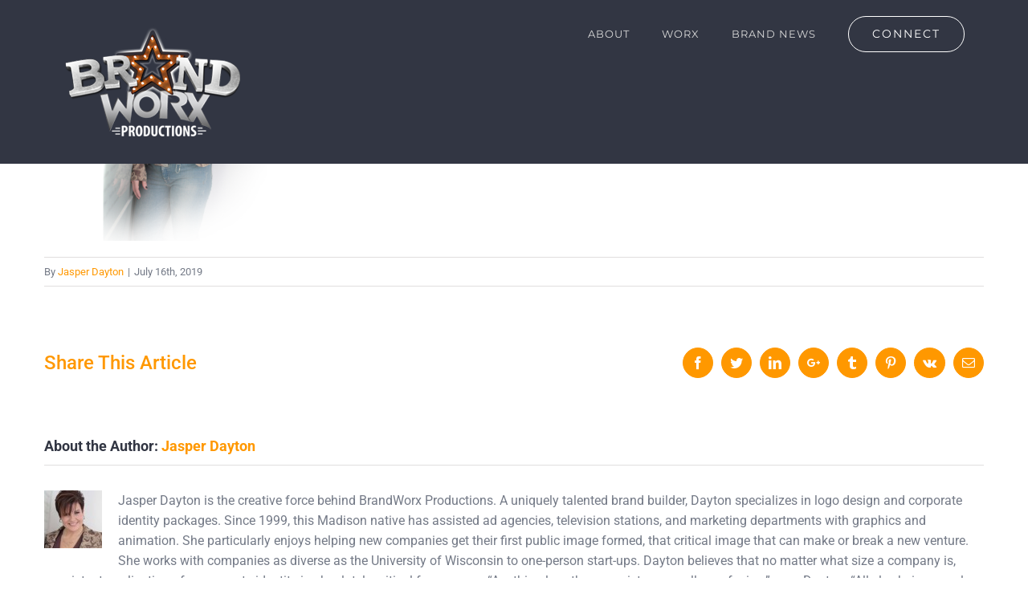

--- FILE ---
content_type: text/html; charset=UTF-8
request_url: https://turnquickdecisionsintorightdecisions.com/thank-you/attachment/thank-you-leaning/
body_size: 9094
content:
<!DOCTYPE html>
<html class="avada-html-layout-wide" lang="en" prefix="og: http://ogp.me/ns# fb: http://ogp.me/ns/fb#"
	itemscope 
	itemtype="http://schema.org/WebSite" 
	prefix="og: http://ogp.me/ns#"  prefix="og: http://ogp.me/ns# fb: http://ogp.me/ns/fb# website: http://ogp.me/ns/website#">
<head>
	<meta http-equiv="X-UA-Compatible" content="IE=edge" />
	<meta http-equiv="Content-Type" content="text/html; charset=utf-8"/>
	<meta name="viewport" content="width=device-width, initial-scale=1" />
	<title>Thank you leaning &#8211; BrandWorx Productions</title>
<link rel='dns-prefetch' href='//app.clickfunnels.com' />
<link rel='dns-prefetch' href='//maxcdn.bootstrapcdn.com' />
<link rel='dns-prefetch' href='//fonts.googleapis.com' />
<link rel='dns-prefetch' href='//s.w.org' />
<link rel="alternate" type="application/rss+xml" title="BrandWorx Productions &raquo; Feed" href="https://turnquickdecisionsintorightdecisions.com/feed/" />
<link rel="alternate" type="application/rss+xml" title="BrandWorx Productions &raquo; Comments Feed" href="https://turnquickdecisionsintorightdecisions.com/comments/feed/" />
		
		
		
		
				<link rel="alternate" type="application/rss+xml" title="BrandWorx Productions &raquo; Thank you leaning Comments Feed" href="https://turnquickdecisionsintorightdecisions.com/thank-you/attachment/thank-you-leaning/feed/" />

		<meta property="og:title" content="Thank you leaning"/>
		<meta property="og:type" content="article"/>
		<meta property="og:url" content="https://turnquickdecisionsintorightdecisions.com/thank-you/attachment/thank-you-leaning/"/>
		<meta property="og:site_name" content="BrandWorx Productions"/>
		<meta property="og:description" content=""/>

									<meta property="og:image" content="https://turnquickdecisionsintorightdecisions.com/wp-content/uploads/2019/02/Sticky-header-logo-white.png"/>
									<script type="text/javascript">
			window._wpemojiSettings = {"baseUrl":"https:\/\/s.w.org\/images\/core\/emoji\/12.0.0-1\/72x72\/","ext":".png","svgUrl":"https:\/\/s.w.org\/images\/core\/emoji\/12.0.0-1\/svg\/","svgExt":".svg","source":{"concatemoji":"https:\/\/turnquickdecisionsintorightdecisions.com\/wp-includes\/js\/wp-emoji-release.min.js?ver=5.2.15"}};
			!function(e,a,t){var n,r,o,i=a.createElement("canvas"),p=i.getContext&&i.getContext("2d");function s(e,t){var a=String.fromCharCode;p.clearRect(0,0,i.width,i.height),p.fillText(a.apply(this,e),0,0);e=i.toDataURL();return p.clearRect(0,0,i.width,i.height),p.fillText(a.apply(this,t),0,0),e===i.toDataURL()}function c(e){var t=a.createElement("script");t.src=e,t.defer=t.type="text/javascript",a.getElementsByTagName("head")[0].appendChild(t)}for(o=Array("flag","emoji"),t.supports={everything:!0,everythingExceptFlag:!0},r=0;r<o.length;r++)t.supports[o[r]]=function(e){if(!p||!p.fillText)return!1;switch(p.textBaseline="top",p.font="600 32px Arial",e){case"flag":return s([55356,56826,55356,56819],[55356,56826,8203,55356,56819])?!1:!s([55356,57332,56128,56423,56128,56418,56128,56421,56128,56430,56128,56423,56128,56447],[55356,57332,8203,56128,56423,8203,56128,56418,8203,56128,56421,8203,56128,56430,8203,56128,56423,8203,56128,56447]);case"emoji":return!s([55357,56424,55356,57342,8205,55358,56605,8205,55357,56424,55356,57340],[55357,56424,55356,57342,8203,55358,56605,8203,55357,56424,55356,57340])}return!1}(o[r]),t.supports.everything=t.supports.everything&&t.supports[o[r]],"flag"!==o[r]&&(t.supports.everythingExceptFlag=t.supports.everythingExceptFlag&&t.supports[o[r]]);t.supports.everythingExceptFlag=t.supports.everythingExceptFlag&&!t.supports.flag,t.DOMReady=!1,t.readyCallback=function(){t.DOMReady=!0},t.supports.everything||(n=function(){t.readyCallback()},a.addEventListener?(a.addEventListener("DOMContentLoaded",n,!1),e.addEventListener("load",n,!1)):(e.attachEvent("onload",n),a.attachEvent("onreadystatechange",function(){"complete"===a.readyState&&t.readyCallback()})),(n=t.source||{}).concatemoji?c(n.concatemoji):n.wpemoji&&n.twemoji&&(c(n.twemoji),c(n.wpemoji)))}(window,document,window._wpemojiSettings);
		</script>
		<style type="text/css">
img.wp-smiley,
img.emoji {
	display: inline !important;
	border: none !important;
	box-shadow: none !important;
	height: 1em !important;
	width: 1em !important;
	margin: 0 .07em !important;
	vertical-align: -0.1em !important;
	background: none !important;
	padding: 0 !important;
}
</style>
	<link rel='stylesheet' id='formidable-css'  href='https://turnquickdecisionsintorightdecisions.com/wp-content/plugins/formidable/css/formidableforms.css?ver=720022' type='text/css' media='all' />
<link rel='stylesheet' id='wp-block-library-css'  href='https://turnquickdecisionsintorightdecisions.com/wp-includes/css/dist/block-library/style.min.css?ver=5.2.15' type='text/css' media='all' />
<link rel='stylesheet' id='functionality-for-pmtemplate-theme-css'  href='https://turnquickdecisionsintorightdecisions.com/wp-content/plugins/additional-templates-add-on/public/css/pmtemplate-functionality-public.css?ver=1.0.0' type='text/css' media='all' />
<link rel='stylesheet' id='functionality-for-pmtargeting-theme-css'  href='https://turnquickdecisionsintorightdecisions.com/wp-content/plugins/advanced-targeting-add-on/public/css/pmtargeting-functionality-public.css?ver=1.0.0' type='text/css' media='all' />
<link rel='stylesheet' id='functionality-for-pmanalytics-theme-css'  href='https://turnquickdecisionsintorightdecisions.com/wp-content/plugins/analytics-add-on/public/css/pmanalytics-functionality-public.css?ver=1.0.0' type='text/css' media='all' />
<link rel='stylesheet' id='contact-form-7-css'  href='https://turnquickdecisionsintorightdecisions.com/wp-content/plugins/contact-form-7/includes/css/styles.css?ver=5.0.3' type='text/css' media='all' />
<link rel='stylesheet' id='sb_instagram_styles-css'  href='https://turnquickdecisionsintorightdecisions.com/wp-content/plugins/instagram-feed/css/sb-instagram.min.css?ver=1.9.1' type='text/css' media='all' />
<link rel='stylesheet' id='sb-font-awesome-css'  href='https://maxcdn.bootstrapcdn.com/font-awesome/4.7.0/css/font-awesome.min.css' type='text/css' media='all' />
<link rel='stylesheet' id='functionality-for-pm-theme-css'  href='https://turnquickdecisionsintorightdecisions.com/wp-content/plugins/popup-manager/public/css/pm-functionality-public.css?ver=1.0.0' type='text/css' media='all' />
<link rel='stylesheet' id='pm-animate-css'  href='https://turnquickdecisionsintorightdecisions.com/wp-content/plugins/popup-manager/public/css/animate.css?ver=1.0.0' type='text/css' media='all' />
<link rel='stylesheet' id='public-googleFonts-css'  href='//fonts.googleapis.com/css?family=Source+Sans+Pro%3A300%2C400%2C700%2C900&#038;subset=latin&#038;ver=5.2.15' type='text/css' media='all' />
<style id='woocommerce-inline-inline-css' type='text/css'>
.woocommerce form .form-row .required { visibility: visible; }
</style>
<link rel='stylesheet' id='avada-stylesheet-css'  href='https://turnquickdecisionsintorightdecisions.com/wp-content/themes/Avada/assets/css/style.min.css?ver=5.6.2' type='text/css' media='all' />
<link rel='stylesheet' id='child-style-css'  href='https://turnquickdecisionsintorightdecisions.com/wp-content/themes/Avada-Child-Theme/style.css?ver=5.2.15' type='text/css' media='all' />
<!--[if lte IE 9]>
<link rel='stylesheet' id='avada-IE-fontawesome-css'  href='https://turnquickdecisionsintorightdecisions.com/wp-content/themes/Avada/includes/lib/assets/fonts/fontawesome/font-awesome.min.css?ver=5.6.2' type='text/css' media='all' />
<![endif]-->
<!--[if IE]>
<link rel='stylesheet' id='avada-IE-css'  href='https://turnquickdecisionsintorightdecisions.com/wp-content/themes/Avada/assets/css/ie.min.css?ver=5.6.2' type='text/css' media='all' />
<![endif]-->
<link rel='stylesheet' id='fusion-dynamic-css-css'  href='https://turnquickdecisionsintorightdecisions.com/wp-content/uploads/fusion-styles/07f5ec4f1da91b9ec3249c29ce245fbe.min.css?ver=5.2.15' type='text/css' media='all' />
<script>if (document.location.protocol != "https:") {document.location = document.URL.replace(/^http:/i, "https:");}</script><script type='text/javascript' src='https://turnquickdecisionsintorightdecisions.com/wp-includes/js/jquery/jquery.js?ver=1.12.4-wp'></script>
<script type='text/javascript' src='https://turnquickdecisionsintorightdecisions.com/wp-includes/js/jquery/jquery-migrate.min.js?ver=1.4.1'></script>
<script type='text/javascript' src='https://turnquickdecisionsintorightdecisions.com/wp-content/plugins/additional-templates-add-on/public/js/pmtemplate-functionality-public.js?ver=1.0.0'></script>
<script type='text/javascript' src='https://turnquickdecisionsintorightdecisions.com/wp-content/plugins/advanced-targeting-add-on/public/js/pmtargeting-functionality-public.js?ver=1.0.0'></script>
<script type='text/javascript' src='https://turnquickdecisionsintorightdecisions.com/wp-content/plugins/advanced-targeting-add-on/public/js/jquery.cookie.js?ver=5.2.15'></script>
<script type='text/javascript'>
/* <![CDATA[ */
var pm_analytics = {"ajaxurl":"https:\/\/turnquickdecisionsintorightdecisions.com\/wp-admin\/admin-ajax.php"};
/* ]]> */
</script>
<script type='text/javascript' src='https://turnquickdecisionsintorightdecisions.com/wp-content/plugins/analytics-add-on/public/js/pmanalytics-functionality-public.js?ver=1.0.0'></script>
<script type='text/javascript' src='https://turnquickdecisionsintorightdecisions.com/wp-content/plugins/popup-manager/public/js/pm-functionality-public.js?ver=1.0.0'></script>
<link rel='https://api.w.org/' href='https://turnquickdecisionsintorightdecisions.com/wp-json/' />
<link rel="EditURI" type="application/rsd+xml" title="RSD" href="https://turnquickdecisionsintorightdecisions.com/xmlrpc.php?rsd" />
<link rel="wlwmanifest" type="application/wlwmanifest+xml" href="https://turnquickdecisionsintorightdecisions.com/wp-includes/wlwmanifest.xml" /> 
<meta name="generator" content="WordPress 5.2.15" />
<meta name="generator" content="WooCommerce 3.4.5" />
<link rel="alternate" type="application/json+oembed" href="https://turnquickdecisionsintorightdecisions.com/wp-json/oembed/1.0/embed?url=https%3A%2F%2Fturnquickdecisionsintorightdecisions.com%2Fthank-you%2Fattachment%2Fthank-you-leaning%2F" />
<link rel="alternate" type="text/xml+oembed" href="https://turnquickdecisionsintorightdecisions.com/wp-json/oembed/1.0/embed?url=https%3A%2F%2Fturnquickdecisionsintorightdecisions.com%2Fthank-you%2Fattachment%2Fthank-you-leaning%2F&#038;format=xml" />
<script type="text/javascript">document.documentElement.className += " js";</script>
	<noscript><style>.woocommerce-product-gallery{ opacity: 1 !important; }</style></noscript>
	

<!-- wpsso meta tags begin -->
<meta name="wpsso:mark:begin" content="wpsso meta tags begin"/>
<!-- generator:1 --><meta name="generator" content="WPSSO Core 4.11.1/U"/>
<!-- generator:2 --><meta name="generator" content="WPSSO UM 2.0.1/F"/>
<link rel="publisher" href="https://aboutme.google.com/b/118068833862640484329/"/>
<link rel="shortlink" href="https://turnquickdecisionsintorightdecisions.com/?p=2394"/>
<meta property="og:type" content="website"/>
<meta property="og:url" content="https://turnquickdecisionsintorightdecisions.com/thank-you/attachment/thank-you-leaning/"/>
<meta property="og:locale" content="en_US"/>
<meta property="og:site_name" content="BrandWorx Productions"/>
<meta property="og:title" content="Thank you leaning"/>
<meta property="og:updated_time" content="2019-07-16T23:39:32+00:00"/>
<!-- og:image:1 --><meta property="og:image" content="https://turnquickdecisionsintorightdecisions.com/wp-content/uploads/2019/07/Thank-you-leaning-600x315.png"/>
<!-- og:image:1 --><meta property="og:image:width" content="600"/>
<!-- og:image:1 --><meta property="og:image:height" content="315"/>
<meta name="twitter:domain" content="turnquickdecisionsintorightdecisions.com"/>
<meta name="twitter:site" content="@jasperdayton"/>
<meta name="twitter:title" content="Thank you leaning"/>
<meta name="twitter:card" content="summary_large_image"/>
<meta name="twitter:image" content="https://turnquickdecisionsintorightdecisions.com/wp-content/uploads/2019/07/Thank-you-leaning-600x315.png"/>
<link itemprop="url" href="https://turnquickdecisionsintorightdecisions.com/thank-you/attachment/thank-you-leaning/"/>
<meta itemprop="name" content="Thank you leaning"/>
<meta itemprop="datePublished" content="2019-07-16T23:39:32+00:00"/>
<meta itemprop="dateModified" content="2019-07-16T23:39:32+00:00"/>
<noscript itemprop="author" itemscope itemtype="https://schema.org/Person">
	<meta itemprop="name" content="Jasper Dayton"/>
	<meta itemprop="description" content="Jasper Dayton is the creative force behind BrandWorx Productions. A uniquely talented brand builder, Dayton specializes in logo design and corporate identity packages. Since 1999, this Madison native has assisted ad agencies, television stations, and marketing departments with graphics and animation. She particularly enjoys helping new companies get their first public image formed, that critical image that can make or break a new venture. She works with companies as diverse as the University of Wisconsin to one-person start-ups. Dayton believes that no matter what size a company is, consistent application of a corporate identity is absolutely critical for success. &ldquo;Anything less than consistency spells confusion,&rdquo; says Dayton. &ldquo;All else being equal, a company with a strong, well-applied graphic identity will beat less well-identified competitors every time.&rdquo; Her creative skills and inspiration are why BrandWorx Productions builds brands that work harder than you do."/>
</noscript>
<noscript itemprop="image" itemscope itemtype="https://schema.org/ImageObject">
	<link itemprop="url" href="https://turnquickdecisionsintorightdecisions.com/wp-content/uploads/2019/07/Thank-you-leaning-800x862.png"/>
	<meta itemprop="width" content="800"/>
	<meta itemprop="height" content="862"/>
</noscript>
<meta name="wpsso:mark:end" content="wpsso meta tags end"/>
<!-- wpsso meta tags end -->
<!-- added on 2026-01-21T12:49:58+00:00 in 0.001210 secs from https://turnquickdecisionsintorightdecisions.com -->

		
<!-- BEGIN ExactMetrics v5.3.5 Universal Analytics - https://exactmetrics.com/ -->
<script>
(function(i,s,o,g,r,a,m){i['GoogleAnalyticsObject']=r;i[r]=i[r]||function(){
	(i[r].q=i[r].q||[]).push(arguments)},i[r].l=1*new Date();a=s.createElement(o),
	m=s.getElementsByTagName(o)[0];a.async=1;a.src=g;m.parentNode.insertBefore(a,m)
})(window,document,'script','https://www.google-analytics.com/analytics.js','ga');
  ga('create', 'UA-109289107-1', 'auto');
  ga('send', 'pageview');
</script>
<!-- END ExactMetrics Universal Analytics -->

		
	<script type="text/javascript">
		var doc = document.documentElement;
		doc.setAttribute('data-useragent', navigator.userAgent);
	</script>

	</head>

<body data-rsssl=1 class="attachment attachment-template-default single single-attachment postid-2394 attachmentid-2394 attachment-png woocommerce-no-js fusion-image-hovers fusion-body ltr fusion-sticky-header no-tablet-sticky-header no-mobile-sticky-header no-mobile-slidingbar no-mobile-totop mobile-logo-pos-left layout-wide-mode fusion-top-header menu-text-align-center fusion-woo-product-design-classic mobile-menu-design-modern fusion-show-pagination-text fusion-header-layout-v1 avada-responsive avada-footer-fx-none fusion-search-form-classic fusion-avatar-square">
	<a class="skip-link screen-reader-text" href="#content">Skip to content</a>
				<div id="wrapper" class="">
		<div id="home" style="position:relative;top:-1px;"></div>
		
			<header class="fusion-header-wrapper">
				<div class="fusion-header-v1 fusion-logo-left fusion-sticky-menu- fusion-sticky-logo-1 fusion-mobile-logo-  fusion-mobile-menu-design-modern">
					<div class="fusion-header-sticky-height"></div>
<div class="fusion-header">
	<div class="fusion-row">
					<div class="fusion-logo" data-margin-top="31px" data-margin-bottom="31px" data-margin-left="0px" data-margin-right="0px">
			<a class="fusion-logo-link"  href="https://turnquickdecisionsintorightdecisions.com/" >

						<!-- standard logo -->
			<img src="https://turnquickdecisionsintorightdecisions.com/wp-content/uploads/2019/02/Sticky-header-logo-white.png" srcset="https://turnquickdecisionsintorightdecisions.com/wp-content/uploads/2019/02/Sticky-header-logo-white.png 1x" width="221" height="142" alt="BrandWorx Productions Logo" retina_logo_url="" class="fusion-standard-logo" />

			
							<!-- sticky header logo -->
				<img src="https://turnquickdecisionsintorightdecisions.com/wp-content/uploads/2016/07/large-star.png" srcset="https://turnquickdecisionsintorightdecisions.com/wp-content/uploads/2016/07/large-star.png 1x" width="375" height="358" alt="BrandWorx Productions Logo" retina_logo_url="" class="fusion-sticky-logo" />
					</a>
		</div>		<nav class="fusion-main-menu" aria-label="Main Menu"><ul role="menubar" id="menu-creative-main-menu" class="fusion-menu"><li  id="menu-item-20"  class="menu-item menu-item-type-post_type menu-item-object-page menu-item-20"  ><a  href="https://turnquickdecisionsintorightdecisions.com/about-2/" class="fusion-bar-highlight" role="menuitem"><span class="menu-text">ABOUT</span></a></li><li  id="menu-item-19"  class="menu-item menu-item-type-post_type menu-item-object-page menu-item-19"  ><a  href="https://turnquickdecisionsintorightdecisions.com/work/" class="fusion-bar-highlight" role="menuitem"><span class="menu-text">WORX</span></a></li><li  id="menu-item-2116"  class="menu-item menu-item-type-post_type menu-item-object-page menu-item-2116"  ><a  href="https://turnquickdecisionsintorightdecisions.com/blog/" class="fusion-bar-highlight" role="menuitem"><span class="menu-text">BRAND NEWS</span></a></li><li  id="menu-item-16"  class="menu-item menu-item-type-post_type menu-item-object-page menu-item-16 fusion-menu-item-button"  ><a  href="https://turnquickdecisionsintorightdecisions.com/contact-us/" class="fusion-bar-highlight" role="menuitem"><span class="menu-text fusion-button button-default button-large">CONNECT</span></a></li></ul></nav>	<div class="fusion-mobile-menu-icons">
							<a href="#" class="fusion-icon fusion-icon-bars" aria-label="Toggle mobile menu" aria-expanded="false"></a>
		
		
		
			</div>
	
<nav class="fusion-mobile-nav-holder fusion-mobile-menu-text-align-left"></nav>

					</div>
</div>
				</div>
				<div class="fusion-clearfix"></div>
			</header>
					
		
		<div id="sliders-container">
					</div>
				
		
							
		
						<main id="main" role="main" class="clearfix " style="">
			<div class="fusion-row" style="">

<section id="content" style="width: 100%;">
		
					<article id="post-2394" class="post post-2394 attachment type-attachment status-inherit hentry">
										<span class="entry-title" style="display: none;">Thank you leaning</span>
			
										
						<div class="post-content">
				
<!-- wpsso schema image for pinterest pin it button -->
<div class="wpsso-schema-image-for-pinterest" style="display:none;">
<img src="https://turnquickdecisionsintorightdecisions.com/wp-content/uploads/2019/07/Thank-you-leaning-800x862.png" width="0" height="0" style="width:0;height:0;" data-pin-description="" alt=""/>
</div><!-- .wpsso-schema-image-for-pinterest -->

<p class="attachment"><a data-rel="iLightbox[postimages]" data-title="Thank you leaning" data-caption="" href='https://turnquickdecisionsintorightdecisions.com/wp-content/uploads/2019/07/Thank-you-leaning.png'><img width="278" height="300" src="https://turnquickdecisionsintorightdecisions.com/wp-content/uploads/2019/07/Thank-you-leaning-278x300.png" class="attachment-medium size-medium" alt="" srcset="https://turnquickdecisionsintorightdecisions.com/wp-content/uploads/2019/07/Thank-you-leaning-200x215.png 200w, https://turnquickdecisionsintorightdecisions.com/wp-content/uploads/2019/07/Thank-you-leaning-278x300.png 278w, https://turnquickdecisionsintorightdecisions.com/wp-content/uploads/2019/07/Thank-you-leaning-400x431.png 400w, https://turnquickdecisionsintorightdecisions.com/wp-content/uploads/2019/07/Thank-you-leaning-600x646.png 600w, https://turnquickdecisionsintorightdecisions.com/wp-content/uploads/2019/07/Thank-you-leaning-610x657.png 610w, https://turnquickdecisionsintorightdecisions.com/wp-content/uploads/2019/07/Thank-you-leaning-768x827.png 768w, https://turnquickdecisionsintorightdecisions.com/wp-content/uploads/2019/07/Thank-you-leaning-800x862.png 800w, https://turnquickdecisionsintorightdecisions.com/wp-content/uploads/2019/07/Thank-you-leaning.png 931w" sizes="(max-width: 278px) 100vw, 278px" data-wp-pid="2394" nopin="nopin" /></a></p>
							</div>

												<div class="fusion-meta-info"><div class="fusion-meta-info-wrapper">By <span class="vcard"><span class="fn"><a href="https://turnquickdecisionsintorightdecisions.com/author/admin/" title="Posts by Jasper Dayton" rel="author">Jasper Dayton</a></span></span><span class="fusion-inline-sep">|</span><span class="updated rich-snippet-hidden">2019-07-16T23:39:32+00:00</span><span>July 16th, 2019</span><span class="fusion-inline-sep">|</span></div></div>													<div class="fusion-sharing-box fusion-single-sharing-box share-box">
		<h4>Share This Article</h4>
		<div class="fusion-social-networks boxed-icons"><div class="fusion-social-networks-wrapper"><a  class="fusion-social-network-icon fusion-tooltip fusion-facebook fusion-icon-facebook" style="color:#ffffff;background-color:#ff9800;border-color:#ff9800;border-radius:50%;" href="https://www.facebook.com/sharer.php?u=https%3A%2F%2Fturnquickdecisionsintorightdecisions.com%2Fthank-you%2Fattachment%2Fthank-you-leaning%2F&amp;t=Thank%20you%20leaning" target="_blank" data-placement="top" data-title="Facebook" data-toggle="tooltip" title="Facebook"><span class="screen-reader-text">Facebook</span></a><a  class="fusion-social-network-icon fusion-tooltip fusion-twitter fusion-icon-twitter" style="color:#ffffff;background-color:#ff9800;border-color:#ff9800;border-radius:50%;" href="https://twitter.com/share?text=Thank%20you%20leaning&amp;url=https%3A%2F%2Fturnquickdecisionsintorightdecisions.com%2Fthank-you%2Fattachment%2Fthank-you-leaning%2F" target="_blank" rel="noopener noreferrer" data-placement="top" data-title="Twitter" data-toggle="tooltip" title="Twitter"><span class="screen-reader-text">Twitter</span></a><a  class="fusion-social-network-icon fusion-tooltip fusion-linkedin fusion-icon-linkedin" style="color:#ffffff;background-color:#ff9800;border-color:#ff9800;border-radius:50%;" href="https://www.linkedin.com/shareArticle?mini=true&amp;url=https://turnquickdecisionsintorightdecisions.com/thank-you/attachment/thank-you-leaning/&amp;title=Thank%20you%20leaning&amp;summary=" target="_blank" rel="noopener noreferrer" data-placement="top" data-title="LinkedIn" data-toggle="tooltip" title="LinkedIn"><span class="screen-reader-text">LinkedIn</span></a><a  class="fusion-social-network-icon fusion-tooltip fusion-googleplus fusion-icon-googleplus" style="color:#ffffff;background-color:#ff9800;border-color:#ff9800;border-radius:50%;" href="https://plus.google.com/share?url=https://turnquickdecisionsintorightdecisions.com/thank-you/attachment/thank-you-leaning/" onclick="javascript:window.open(this.href,&#039;&#039;, &#039;menubar=no,toolbar=no,resizable=yes,scrollbars=yes,height=600,width=600&#039;);return false;" target="_blank" rel="noopener noreferrer" data-placement="top" data-title="Google+" data-toggle="tooltip" title="Google+"><span class="screen-reader-text">Google+</span></a><a  class="fusion-social-network-icon fusion-tooltip fusion-tumblr fusion-icon-tumblr" style="color:#ffffff;background-color:#ff9800;border-color:#ff9800;border-radius:50%;" href="http://www.tumblr.com/share/link?url=https%3A%2F%2Fturnquickdecisionsintorightdecisions.com%2Fthank-you%2Fattachment%2Fthank-you-leaning%2F&amp;name=Thank%20you%20leaning&amp;description=" target="_blank" rel="noopener noreferrer" data-placement="top" data-title="Tumblr" data-toggle="tooltip" title="Tumblr"><span class="screen-reader-text">Tumblr</span></a><a  class="fusion-social-network-icon fusion-tooltip fusion-pinterest fusion-icon-pinterest" style="color:#ffffff;background-color:#ff9800;border-color:#ff9800;border-radius:50%;" href="http://pinterest.com/pin/create/button/?url=https%3A%2F%2Fturnquickdecisionsintorightdecisions.com%2Fthank-you%2Fattachment%2Fthank-you-leaning%2F&amp;description=&amp;media=https%3A%2F%2Fturnquickdecisionsintorightdecisions.com%2Fwp-content%2Fuploads%2F2019%2F07%2FThank-you-leaning.png" target="_blank" rel="noopener noreferrer" data-placement="top" data-title="Pinterest" data-toggle="tooltip" title="Pinterest"><span class="screen-reader-text">Pinterest</span></a><a  class="fusion-social-network-icon fusion-tooltip fusion-vk fusion-icon-vk" style="color:#ffffff;background-color:#ff9800;border-color:#ff9800;border-radius:50%;" href="http://vkontakte.ru/share.php?url=https%3A%2F%2Fturnquickdecisionsintorightdecisions.com%2Fthank-you%2Fattachment%2Fthank-you-leaning%2F&amp;title=Thank%20you%20leaning&amp;description=" target="_blank" rel="noopener noreferrer" data-placement="top" data-title="Vk" data-toggle="tooltip" title="Vk"><span class="screen-reader-text">Vk</span></a><a  class="fusion-social-network-icon fusion-tooltip fusion-mail fusion-icon-mail fusion-last-social-icon" style="color:#ffffff;background-color:#ff9800;border-color:#ff9800;border-radius:50%;" href="mailto:?subject=Thank%20you%20leaning&amp;body=https://turnquickdecisionsintorightdecisions.com/thank-you/attachment/thank-you-leaning/" target="_self" rel="noopener noreferrer" data-placement="top" data-title="Email" data-toggle="tooltip" title="Email"><span class="screen-reader-text">Email</span></a><div class="fusion-clearfix"></div></div></div>	</div>
														<section class="about-author">
																					<div class="fusion-title fusion-title-size-two sep-underline sep-solid" style="margin-top:0px;margin-bottom:31px;border-bottom-color:#e0dede">
				<h2 class="title-heading-left">
					About the Author: 						<a href="https://turnquickdecisionsintorightdecisions.com/author/admin/" title="Posts by Jasper Dayton" rel="author">Jasper Dayton</a>																</h2>
			</div>
									<div class="about-author-container">
							<div class="avatar">
								<img alt='' src='https://secure.gravatar.com/avatar/eb779700f36c93a21e08e6167f8d2f36?s=72&#038;d=mm&#038;r=g' srcset='https://secure.gravatar.com/avatar/eb779700f36c93a21e08e6167f8d2f36?s=144&#038;d=mm&#038;r=g 2x' class='avatar avatar-72 photo' height='72' width='72' />							</div>
							<div class="description">
								Jasper Dayton is the creative force behind BrandWorx Productions. A uniquely talented brand builder, Dayton specializes in logo design and corporate identity packages. Since 1999, this Madison native has assisted ad agencies, television stations, and marketing departments with graphics and animation. She particularly enjoys helping new companies get their first public image formed, that critical image that can make or break a new venture.

She works with companies as diverse as the University of Wisconsin to one-person start-ups. Dayton believes that no matter what size a company is, consistent application of a corporate identity is absolutely critical for success. “Anything less than consistency spells confusion,” says Dayton. “All else being equal, a company with a strong, well-applied graphic identity will beat less well-identified competitors every time.” Her creative skills and inspiration are why BrandWorx Productions builds brands that work harder than you do.							</div>
						</div>
					</section>
								
																	</article>
		</section>
					
				</div>  <!-- fusion-row -->
			</main>  <!-- #main -->
			
			
			
										
				<div class="fusion-footer">
					
	
	<footer id="footer" class="fusion-footer-copyright-area">
		<div class="fusion-row">
			<div class="fusion-copyright-content">

				<div class="fusion-copyright-notice">
		<div>
		© Copyright <script>document.write(new Date().getFullYear());</script>   |   BrandWorx Productions |   All Rights Reserved   |   Powered by BrandWorx Productions	</div>
</div>
<div class="fusion-social-links-footer">
	<div class="fusion-social-networks boxed-icons"><div class="fusion-social-networks-wrapper"><a  class="fusion-social-network-icon fusion-tooltip fusion-facebook fusion-icon-facebook" style="color:#ff9800;background-color:#ffffff;border-color:#ffffff;border-radius:50%;" href="https://www.facebook.com/brandworxproductions/" target="_blank" rel="noopener noreferrer" data-placement="top" data-title="Facebook" data-toggle="tooltip" title="Facebook"><span class="screen-reader-text">Facebook</span></a><a  class="fusion-social-network-icon fusion-tooltip fusion-twitter fusion-icon-twitter" style="color:#ff9800;background-color:#ffffff;border-color:#ffffff;border-radius:50%;" href="https://twitter.com/jasperdayton" target="_blank" rel="noopener noreferrer" data-placement="top" data-title="Twitter" data-toggle="tooltip" title="Twitter"><span class="screen-reader-text">Twitter</span></a><a  class="fusion-social-network-icon fusion-tooltip fusion-youtube fusion-icon-youtube" style="color:#ff9800;background-color:#ffffff;border-color:#ffffff;border-radius:50%;" href="#" target="_blank" rel="noopener noreferrer" data-placement="top" data-title="YouTube" data-toggle="tooltip" title="YouTube"><span class="screen-reader-text">YouTube</span></a><a  class="fusion-social-network-icon fusion-tooltip fusion-rss fusion-icon-rss" style="color:#ff9800;background-color:#ffffff;border-color:#ffffff;border-radius:50%;" href="#" target="_blank" rel="noopener noreferrer" data-placement="top" data-title="Rss" data-toggle="tooltip" title="Rss"><span class="screen-reader-text">Rss</span></a></div></div></div>

			</div> <!-- fusion-fusion-copyright-content -->
		</div> <!-- fusion-row -->
	</footer> <!-- #footer -->
				</div> <!-- fusion-footer -->
			
								</div> <!-- wrapper -->

								<a class="fusion-one-page-text-link fusion-page-load-link"></a>

		<!-- Instagram Feed JS -->
<script type="text/javascript">
var sbiajaxurl = "https://turnquickdecisionsintorightdecisions.com/wp-admin/admin-ajax.php";
</script>
				<script type="text/javascript">
				jQuery( document ).ready( function() {
					var ajaxurl = 'https://turnquickdecisionsintorightdecisions.com/wp-admin/admin-ajax.php';
					if ( 0 < jQuery( '.fusion-login-nonce' ).length ) {
						jQuery.get( ajaxurl, { 'action': 'fusion_login_nonce' }, function( response ) {
							jQuery( '.fusion-login-nonce' ).html( response );
						});
					}
				});
				</script>
					<script type="text/javascript">
		var c = document.body.className;
		c = c.replace(/woocommerce-no-js/, 'woocommerce-js');
		document.body.className = c;
	</script>
	<script type='text/javascript' src='https://app.clickfunnels.com/assets/cfpop.js?ver=1.0.0'></script>
<script type='text/javascript'>
/* <![CDATA[ */
var wpcf7 = {"apiSettings":{"root":"https:\/\/turnquickdecisionsintorightdecisions.com\/wp-json\/contact-form-7\/v1","namespace":"contact-form-7\/v1"},"recaptcha":{"messages":{"empty":"Please verify that you are not a robot."}}};
/* ]]> */
</script>
<script type='text/javascript' src='https://turnquickdecisionsintorightdecisions.com/wp-content/plugins/contact-form-7/includes/js/scripts.js?ver=5.0.3'></script>
<script type='text/javascript'>
/* <![CDATA[ */
var sb_instagram_js_options = {"sb_instagram_at":"","font_method":"svg"};
/* ]]> */
</script>
<script type='text/javascript' src='https://turnquickdecisionsintorightdecisions.com/wp-content/plugins/instagram-feed/js/sb-instagram.min.js?ver=1.9.1'></script>
<script type='text/javascript' src='https://turnquickdecisionsintorightdecisions.com/wp-content/plugins/popup-manager/public/js/jquery.cookie.js?ver=1.0.0'></script>
<script type='text/javascript'>
/* <![CDATA[ */
var wc_add_to_cart_params = {"ajax_url":"\/wp-admin\/admin-ajax.php","wc_ajax_url":"\/?wc-ajax=%%endpoint%%","i18n_view_cart":"View cart","cart_url":"https:\/\/turnquickdecisionsintorightdecisions.com\/cart\/","is_cart":"","cart_redirect_after_add":"no"};
/* ]]> */
</script>
<script type='text/javascript' src='https://turnquickdecisionsintorightdecisions.com/wp-content/plugins/woocommerce/assets/js/frontend/add-to-cart.min.js?ver=3.4.5'></script>
<script type='text/javascript' src='https://turnquickdecisionsintorightdecisions.com/wp-content/plugins/woocommerce/assets/js/jquery-blockui/jquery.blockUI.min.js?ver=2.70'></script>
<script type='text/javascript' src='https://turnquickdecisionsintorightdecisions.com/wp-content/plugins/woocommerce/assets/js/js-cookie/js.cookie.min.js?ver=2.1.4'></script>
<script type='text/javascript'>
/* <![CDATA[ */
var woocommerce_params = {"ajax_url":"\/wp-admin\/admin-ajax.php","wc_ajax_url":"\/?wc-ajax=%%endpoint%%"};
/* ]]> */
</script>
<script type='text/javascript' src='https://turnquickdecisionsintorightdecisions.com/wp-content/plugins/woocommerce/assets/js/frontend/woocommerce.min.js?ver=3.4.5'></script>
<script type='text/javascript'>
/* <![CDATA[ */
var wc_cart_fragments_params = {"ajax_url":"\/wp-admin\/admin-ajax.php","wc_ajax_url":"\/?wc-ajax=%%endpoint%%","cart_hash_key":"wc_cart_hash_99e026d70d161a3a7303997061bbcd47","fragment_name":"wc_fragments_99e026d70d161a3a7303997061bbcd47"};
/* ]]> */
</script>
<script type='text/javascript' src='https://turnquickdecisionsintorightdecisions.com/wp-content/plugins/woocommerce/assets/js/frontend/cart-fragments.min.js?ver=3.4.5'></script>
<!--[if IE 9]>
<script type='text/javascript' src='https://turnquickdecisionsintorightdecisions.com/wp-content/themes/Avada/includes/lib/assets/min/js/general/fusion-ie9.js?ver=1'></script>
<![endif]-->
<script type='text/javascript' src='https://turnquickdecisionsintorightdecisions.com/wp-includes/js/comment-reply.min.js?ver=5.2.15'></script>
<script type='text/javascript' src='https://turnquickdecisionsintorightdecisions.com/wp-content/themes/Avada/includes/lib/assets/min/js/library/isotope.js?ver=3.0.4'></script>
<script type='text/javascript' src='https://turnquickdecisionsintorightdecisions.com/wp-content/themes/Avada/includes/lib/assets/min/js/library/jquery.infinitescroll.js?ver=2.1'></script>
<script type='text/javascript' src='https://turnquickdecisionsintorightdecisions.com/wp-content/plugins/fusion-core/js/min/avada-faqs.js?ver=1'></script>
<script type='text/javascript' src='https://turnquickdecisionsintorightdecisions.com/wp-content/themes/Avada/includes/lib/assets/min/js/library/modernizr.js?ver=3.3.1'></script>
<script type='text/javascript' src='https://turnquickdecisionsintorightdecisions.com/wp-content/themes/Avada/includes/lib/assets/min/js/library/jquery.fitvids.js?ver=1.1'></script>
<script type='text/javascript'>
/* <![CDATA[ */
var fusionVideoGeneralVars = {"status_vimeo":"1","status_yt":"1"};
/* ]]> */
</script>
<script type='text/javascript' src='https://turnquickdecisionsintorightdecisions.com/wp-content/themes/Avada/includes/lib/assets/min/js/library/fusion-video-general.js?ver=1'></script>
<script type='text/javascript'>
/* <![CDATA[ */
var fusionLightboxVideoVars = {"lightbox_video_width":"1280","lightbox_video_height":"720"};
/* ]]> */
</script>
<script type='text/javascript' src='https://turnquickdecisionsintorightdecisions.com/wp-content/themes/Avada/includes/lib/assets/min/js/library/jquery.ilightbox.js?ver=2.2.3'></script>
<script type='text/javascript' src='https://turnquickdecisionsintorightdecisions.com/wp-content/themes/Avada/includes/lib/assets/min/js/library/jquery.mousewheel.js?ver=3.0.6'></script>
<script type='text/javascript'>
/* <![CDATA[ */
var fusionLightboxVars = {"status_lightbox":"1","lightbox_gallery":"1","lightbox_skin":"metro-black","lightbox_title":"","lightbox_arrows":"1","lightbox_slideshow_speed":"5000","lightbox_autoplay":"1","lightbox_opacity":"0.90","lightbox_desc":"","lightbox_social":"1","lightbox_deeplinking":"1","lightbox_path":"vertical","lightbox_post_images":"1","lightbox_animation_speed":"Normal"};
/* ]]> */
</script>
<script type='text/javascript' src='https://turnquickdecisionsintorightdecisions.com/wp-content/themes/Avada/includes/lib/assets/min/js/general/fusion-lightbox.js?ver=1'></script>
<script type='text/javascript' src='https://turnquickdecisionsintorightdecisions.com/wp-content/themes/Avada/includes/lib/assets/min/js/library/imagesLoaded.js?ver=3.1.8'></script>
<script type='text/javascript' src='https://turnquickdecisionsintorightdecisions.com/wp-content/themes/Avada/includes/lib/assets/min/js/library/packery.js?ver=2.0.0'></script>
<script type='text/javascript'>
/* <![CDATA[ */
var avadaPortfolioVars = {"lightbox_behavior":"all","infinite_finished_msg":"<em>All items displayed.<\/em>","infinite_blog_text":"<em>Loading the next set of posts...<\/em>","content_break_point":"800"};
/* ]]> */
</script>
<script type='text/javascript' src='https://turnquickdecisionsintorightdecisions.com/wp-content/plugins/fusion-core/js/min/avada-portfolio.js?ver=1'></script>
<script type='text/javascript'>
/* <![CDATA[ */
var fusionRecentPostsVars = {"infinite_loading_text":"<em>Loading the next set of posts...<\/em>","infinite_finished_msg":"<em>All items displayed.<\/em>","slideshow_autoplay":"1","slideshow_speed":"7000","pagination_video_slide":"","status_yt":"1"};
/* ]]> */
</script>
<script type='text/javascript' src='https://turnquickdecisionsintorightdecisions.com/wp-content/plugins/fusion-builder/assets/js/min/general/fusion-recent-posts.js?ver=1'></script>
<script type='text/javascript' src='https://turnquickdecisionsintorightdecisions.com/wp-content/themes/Avada/includes/lib/assets/min/js/library/cssua.js?ver=2.1.28'></script>
<script type='text/javascript' src='https://turnquickdecisionsintorightdecisions.com/wp-content/themes/Avada/includes/lib/assets/min/js/library/jquery.waypoints.js?ver=2.0.3'></script>
<script type='text/javascript' src='https://turnquickdecisionsintorightdecisions.com/wp-content/themes/Avada/includes/lib/assets/min/js/general/fusion-waypoints.js?ver=1'></script>
<script type='text/javascript'>
/* <![CDATA[ */
var fusionAnimationsVars = {"disable_mobile_animate_css":"0"};
/* ]]> */
</script>
<script type='text/javascript' src='https://turnquickdecisionsintorightdecisions.com/wp-content/plugins/fusion-builder/assets/js/min/general/fusion-animations.js?ver=1'></script>
<script type='text/javascript' src='https://turnquickdecisionsintorightdecisions.com/wp-content/plugins/fusion-builder/assets/js/min/general/fusion-flip-boxes.js?ver=1'></script>
<script type='text/javascript'>
/* <![CDATA[ */
var fusionEqualHeightVars = {"content_break_point":"800"};
/* ]]> */
</script>
<script type='text/javascript' src='https://turnquickdecisionsintorightdecisions.com/wp-content/themes/Avada/includes/lib/assets/min/js/general/fusion-equal-heights.js?ver=1'></script>
<script type='text/javascript' src='https://turnquickdecisionsintorightdecisions.com/wp-content/plugins/fusion-builder/assets/js/min/general/fusion-content-boxes.js?ver=1'></script>
<script type='text/javascript' src='https://turnquickdecisionsintorightdecisions.com/wp-content/plugins/fusion-builder/assets/js/min/general/fusion-syntax-highlighter.js?ver=1'></script>
<script type='text/javascript' src='https://turnquickdecisionsintorightdecisions.com/wp-content/plugins/fusion-builder/assets/js/min/general/fusion-title.js?ver=1'></script>
<script type='text/javascript' src='https://turnquickdecisionsintorightdecisions.com/wp-content/themes/Avada/includes/lib/assets/min/js/library/bootstrap.transition.js?ver=3.3.6'></script>
<script type='text/javascript' src='https://turnquickdecisionsintorightdecisions.com/wp-content/themes/Avada/includes/lib/assets/min/js/library/bootstrap.tab.js?ver=3.1.1'></script>
<script type='text/javascript'>
/* <![CDATA[ */
var fusionTabVars = {"content_break_point":"800"};
/* ]]> */
</script>
<script type='text/javascript' src='https://turnquickdecisionsintorightdecisions.com/wp-content/plugins/fusion-builder/assets/js/min/general/fusion-tabs.js?ver=1'></script>
<script type='text/javascript' src='https://turnquickdecisionsintorightdecisions.com/wp-content/plugins/fusion-builder/assets/js/min/library/jquery.countTo.js?ver=1'></script>
<script type='text/javascript' src='https://turnquickdecisionsintorightdecisions.com/wp-content/themes/Avada/includes/lib/assets/min/js/library/jquery.appear.js?ver=1'></script>
<script type='text/javascript'>
/* <![CDATA[ */
var fusionCountersBox = {"counter_box_speed":"1000"};
/* ]]> */
</script>
<script type='text/javascript' src='https://turnquickdecisionsintorightdecisions.com/wp-content/plugins/fusion-builder/assets/js/min/general/fusion-counters-box.js?ver=1'></script>
<script type='text/javascript' src='https://turnquickdecisionsintorightdecisions.com/wp-content/themes/Avada/includes/lib/assets/min/js/library/bootstrap.modal.js?ver=3.1.1'></script>
<script type='text/javascript' src='https://turnquickdecisionsintorightdecisions.com/wp-content/plugins/fusion-builder/assets/js/min/general/fusion-modal.js?ver=1'></script>
<script type='text/javascript' src='https://turnquickdecisionsintorightdecisions.com/wp-content/themes/Avada/includes/lib/assets/min/js/library/jquery.fade.js?ver=1'></script>
<script type='text/javascript' src='https://turnquickdecisionsintorightdecisions.com/wp-content/themes/Avada/includes/lib/assets/min/js/library/jquery.requestAnimationFrame.js?ver=1'></script>
<script type='text/javascript' src='https://turnquickdecisionsintorightdecisions.com/wp-content/themes/Avada/includes/lib/assets/min/js/library/fusion-parallax.js?ver=1'></script>
<script type='text/javascript'>
/* <![CDATA[ */
var fusionVideoBgVars = {"status_vimeo":"1","status_yt":"1"};
/* ]]> */
</script>
<script type='text/javascript' src='https://turnquickdecisionsintorightdecisions.com/wp-content/themes/Avada/includes/lib/assets/min/js/library/fusion-video-bg.js?ver=1'></script>
<script type='text/javascript'>
/* <![CDATA[ */
var fusionContainerVars = {"content_break_point":"800","container_hundred_percent_height_mobile":"0","is_sticky_header_transparent":"1"};
/* ]]> */
</script>
<script type='text/javascript' src='https://turnquickdecisionsintorightdecisions.com/wp-content/plugins/fusion-builder/assets/js/min/general/fusion-container.js?ver=1'></script>
<script type='text/javascript' src='https://turnquickdecisionsintorightdecisions.com/wp-content/plugins/fusion-builder/assets/js/min/library/jquery.countdown.js?ver=1.0'></script>
<script type='text/javascript' src='https://turnquickdecisionsintorightdecisions.com/wp-content/plugins/fusion-builder/assets/js/min/general/fusion-countdown.js?ver=1'></script>
<script type='text/javascript' src='https://turnquickdecisionsintorightdecisions.com/wp-content/themes/Avada/includes/lib/assets/min/js/library/jquery.easyPieChart.js?ver=2.1.7'></script>
<script type='text/javascript' src='https://turnquickdecisionsintorightdecisions.com/wp-content/plugins/fusion-builder/assets/js/min/general/fusion-counters-circle.js?ver=1'></script>
<script type='text/javascript' src='https://turnquickdecisionsintorightdecisions.com/wp-content/plugins/fusion-builder/assets/js/min/library/jquery.event.move.js?ver=2.0'></script>
<script type='text/javascript' src='https://turnquickdecisionsintorightdecisions.com/wp-content/plugins/fusion-builder/assets/js/min/general/fusion-image-before-after.js?ver=1.0'></script>
<script type='text/javascript' src='https://turnquickdecisionsintorightdecisions.com/wp-content/plugins/fusion-builder/assets/js/min/general/fusion-events.js?ver=1'></script>
<script type='text/javascript' src='https://turnquickdecisionsintorightdecisions.com/wp-content/themes/Avada/includes/lib/assets/min/js/library/bootstrap.collapse.js?ver=3.1.1'></script>
<script type='text/javascript' src='https://turnquickdecisionsintorightdecisions.com/wp-content/plugins/fusion-builder/assets/js/min/general/fusion-toggles.js?ver=1'></script>
<script type='text/javascript'>
/* <![CDATA[ */
var fusionBgImageVars = {"content_break_point":"800"};
/* ]]> */
</script>
<script type='text/javascript' src='https://turnquickdecisionsintorightdecisions.com/wp-content/plugins/fusion-builder/assets/js/min/general/fusion-column-bg-image.js?ver=1'></script>
<script type='text/javascript' src='https://turnquickdecisionsintorightdecisions.com/wp-content/plugins/fusion-builder/assets/js/min/general/fusion-column.js?ver=1'></script>
<script type='text/javascript' src='https://turnquickdecisionsintorightdecisions.com/wp-content/plugins/fusion-builder/assets/js/min/library/Chart.js?ver=2.7.1'></script>
<script type='text/javascript' src='https://turnquickdecisionsintorightdecisions.com/wp-content/plugins/fusion-builder/assets/js/min/general/fusion-chart.js?ver=1'></script>
<script type='text/javascript' src='https://turnquickdecisionsintorightdecisions.com/wp-content/plugins/fusion-builder/assets/js/min/general/fusion-gallery.js?ver=1'></script>
<script type='text/javascript'>
/* <![CDATA[ */
var fusionMapsVars = {"admin_ajax":"https:\/\/turnquickdecisionsintorightdecisions.com\/wp-admin\/admin-ajax.php"};
/* ]]> */
</script>
<script type='text/javascript' src='https://turnquickdecisionsintorightdecisions.com/wp-content/themes/Avada/includes/lib/assets/min/js/library/jquery.fusion_maps.js?ver=2.2.2'></script>
<script type='text/javascript' src='https://turnquickdecisionsintorightdecisions.com/wp-content/themes/Avada/includes/lib/assets/min/js/general/fusion-google-map.js?ver=1'></script>
<script type='text/javascript' src='https://turnquickdecisionsintorightdecisions.com/wp-content/themes/Avada/includes/lib/assets/min/js/library/jquery.cycle.js?ver=3.0.3'></script>
<script type='text/javascript'>
/* <![CDATA[ */
var fusionTestimonialVars = {"testimonials_speed":"4000"};
/* ]]> */
</script>
<script type='text/javascript' src='https://turnquickdecisionsintorightdecisions.com/wp-content/plugins/fusion-builder/assets/js/min/general/fusion-testimonials.js?ver=1'></script>
<script type='text/javascript' src='https://turnquickdecisionsintorightdecisions.com/wp-content/plugins/fusion-builder/assets/js/min/general/fusion-progress.js?ver=1'></script>
<script type='text/javascript' src='https://turnquickdecisionsintorightdecisions.com/wp-content/themes/Avada/includes/lib/assets/min/js/library/vimeoPlayer.js?ver=2.2.1'></script>
<script type='text/javascript'>
/* <![CDATA[ */
var fusionVideoVars = {"status_vimeo":"1"};
/* ]]> */
</script>
<script type='text/javascript' src='https://turnquickdecisionsintorightdecisions.com/wp-content/plugins/fusion-builder/assets/js/min/general/fusion-video.js?ver=1'></script>
<script type='text/javascript' src='https://turnquickdecisionsintorightdecisions.com/wp-content/themes/Avada/includes/lib/assets/min/js/library/jquery.hoverintent.js?ver=1'></script>
<script type='text/javascript' src='https://turnquickdecisionsintorightdecisions.com/wp-content/themes/Avada/assets/min/js/general/avada-vertical-menu-widget.js?ver=1'></script>
<script type='text/javascript' src='https://turnquickdecisionsintorightdecisions.com/wp-content/themes/Avada/includes/lib/assets/min/js/library/bootstrap.tooltip.js?ver=3.3.5'></script>
<script type='text/javascript' src='https://turnquickdecisionsintorightdecisions.com/wp-content/themes/Avada/includes/lib/assets/min/js/library/bootstrap.popover.js?ver=3.3.5'></script>
<script type='text/javascript' src='https://turnquickdecisionsintorightdecisions.com/wp-content/themes/Avada/includes/lib/assets/min/js/library/jquery.carouFredSel.js?ver=6.2.1'></script>
<script type='text/javascript' src='https://turnquickdecisionsintorightdecisions.com/wp-content/themes/Avada/includes/lib/assets/min/js/library/jquery.easing.js?ver=1.3'></script>
<script type='text/javascript' src='https://turnquickdecisionsintorightdecisions.com/wp-content/themes/Avada/includes/lib/assets/min/js/library/jquery.flexslider.js?ver=2.2.2'></script>
<script type='text/javascript' src='https://turnquickdecisionsintorightdecisions.com/wp-content/themes/Avada/includes/lib/assets/min/js/library/jquery.hoverflow.js?ver=1'></script>
<script type='text/javascript' src='https://turnquickdecisionsintorightdecisions.com/wp-content/themes/Avada/includes/lib/assets/min/js/library/jquery.placeholder.js?ver=2.0.7'></script>
<script type='text/javascript' src='https://turnquickdecisionsintorightdecisions.com/wp-content/themes/Avada/includes/lib/assets/min/js/library/jquery.touchSwipe.js?ver=1.6.6'></script>
<script type='text/javascript' src='https://turnquickdecisionsintorightdecisions.com/wp-content/themes/Avada/includes/lib/assets/min/js/general/fusion-alert.js?ver=1'></script>
<script type='text/javascript'>
/* <![CDATA[ */
var fusionCarouselVars = {"related_posts_speed":"2500","carousel_speed":"2500"};
/* ]]> */
</script>
<script type='text/javascript' src='https://turnquickdecisionsintorightdecisions.com/wp-content/themes/Avada/includes/lib/assets/min/js/general/fusion-carousel.js?ver=1'></script>
<script type='text/javascript'>
/* <![CDATA[ */
var fusionFlexSliderVars = {"status_vimeo":"1","page_smoothHeight":"false","slideshow_autoplay":"1","slideshow_speed":"7000","pagination_video_slide":"","status_yt":"1","flex_smoothHeight":"false"};
/* ]]> */
</script>
<script type='text/javascript' src='https://turnquickdecisionsintorightdecisions.com/wp-content/themes/Avada/includes/lib/assets/min/js/general/fusion-flexslider.js?ver=1'></script>
<script type='text/javascript' src='https://turnquickdecisionsintorightdecisions.com/wp-content/themes/Avada/includes/lib/assets/min/js/general/fusion-popover.js?ver=1'></script>
<script type='text/javascript' src='https://turnquickdecisionsintorightdecisions.com/wp-content/themes/Avada/includes/lib/assets/min/js/general/fusion-tooltip.js?ver=1'></script>
<script type='text/javascript' src='https://turnquickdecisionsintorightdecisions.com/wp-content/themes/Avada/includes/lib/assets/min/js/general/fusion-sharing-box.js?ver=1'></script>
<script type='text/javascript'>
/* <![CDATA[ */
var fusionBlogVars = {"infinite_blog_text":"<em>Loading the next set of posts...<\/em>","infinite_finished_msg":"<em>All items displayed.<\/em>","slideshow_autoplay":"1","slideshow_speed":"7000","pagination_video_slide":"","status_yt":"1","lightbox_behavior":"all","blog_pagination_type":"Pagination","flex_smoothHeight":"false"};
/* ]]> */
</script>
<script type='text/javascript' src='https://turnquickdecisionsintorightdecisions.com/wp-content/themes/Avada/includes/lib/assets/min/js/general/fusion-blog.js?ver=1'></script>
<script type='text/javascript' src='https://turnquickdecisionsintorightdecisions.com/wp-content/themes/Avada/includes/lib/assets/min/js/general/fusion-button.js?ver=1'></script>
<script type='text/javascript' src='https://turnquickdecisionsintorightdecisions.com/wp-content/themes/Avada/includes/lib/assets/min/js/general/fusion-general-global.js?ver=1'></script>
<script type='text/javascript'>
/* <![CDATA[ */
var fusionIe1011Vars = {"form_bg_color":"#f8f8f8"};
/* ]]> */
</script>
<script type='text/javascript' src='https://turnquickdecisionsintorightdecisions.com/wp-content/themes/Avada/includes/lib/assets/min/js/general/fusion-ie1011.js?ver=1'></script>
<script type='text/javascript'>
/* <![CDATA[ */
var avadaHeaderVars = {"header_position":"top","header_layout":"v1","header_sticky":"1","header_sticky_type2_layout":"menu_only","side_header_break_point":"900","header_sticky_mobile":"0","header_sticky_tablet":"0","mobile_menu_design":"modern","sticky_header_shrinkage":"1","nav_height":"84","nav_highlight_border":"0","nav_highlight_style":"bar","logo_margin_top":"31px","logo_margin_bottom":"31px","layout_mode":"wide","header_padding_top":"0","header_padding_bottom":"0","offset_scroll":"full"};
/* ]]> */
</script>
<script type='text/javascript' src='https://turnquickdecisionsintorightdecisions.com/wp-content/themes/Avada/assets/min/js/general/avada-header.js?ver=5.6.2'></script>
<script type='text/javascript'>
/* <![CDATA[ */
var avadaMenuVars = {"header_position":"Top","logo_alignment":"Left","header_sticky":"1","side_header_break_point":"900","mobile_menu_design":"modern","dropdown_goto":"Go to...","mobile_nav_cart":"Shopping Cart","mobile_submenu_open":"Open Sub Menu","mobile_submenu_close":"Close Sub Menu","submenu_slideout":"1"};
/* ]]> */
</script>
<script type='text/javascript' src='https://turnquickdecisionsintorightdecisions.com/wp-content/themes/Avada/assets/min/js/general/avada-menu.js?ver=5.6.2'></script>
<script type='text/javascript'>
/* <![CDATA[ */
var fusionScrollToAnchorVars = {"content_break_point":"800","container_hundred_percent_height_mobile":"0"};
/* ]]> */
</script>
<script type='text/javascript' src='https://turnquickdecisionsintorightdecisions.com/wp-content/themes/Avada/includes/lib/assets/min/js/general/fusion-scroll-to-anchor.js?ver=1'></script>
<script type='text/javascript'>
/* <![CDATA[ */
var fusionTypographyVars = {"site_width":"1170px","typography_responsive":"1","typography_sensitivity":"1.50","typography_factor":"1.50","elements":"h1, h2, h3, h4, h5, h6"};
/* ]]> */
</script>
<script type='text/javascript' src='https://turnquickdecisionsintorightdecisions.com/wp-content/themes/Avada/includes/lib/assets/min/js/general/fusion-responsive-typography.js?ver=1'></script>
<script type='text/javascript' src='https://turnquickdecisionsintorightdecisions.com/wp-content/themes/Avada/assets/min/js/library/bootstrap.scrollspy.js?ver=3.3.2'></script>
<script type='text/javascript'>
/* <![CDATA[ */
var avadaCommentVars = {"title_style_type":"underline solid","title_margin_top":"0px","title_margin_bottom":"31px"};
/* ]]> */
</script>
<script type='text/javascript' src='https://turnquickdecisionsintorightdecisions.com/wp-content/themes/Avada/assets/min/js/general/avada-comments.js?ver=5.6.2'></script>
<script type='text/javascript' src='https://turnquickdecisionsintorightdecisions.com/wp-content/themes/Avada/assets/min/js/general/avada-general-footer.js?ver=5.6.2'></script>
<script type='text/javascript' src='https://turnquickdecisionsintorightdecisions.com/wp-content/themes/Avada/assets/min/js/general/avada-quantity.js?ver=5.6.2'></script>
<script type='text/javascript' src='https://turnquickdecisionsintorightdecisions.com/wp-content/themes/Avada/assets/min/js/general/avada-scrollspy.js?ver=5.6.2'></script>
<script type='text/javascript' src='https://turnquickdecisionsintorightdecisions.com/wp-content/themes/Avada/assets/min/js/general/avada-select.js?ver=5.6.2'></script>
<script type='text/javascript'>
/* <![CDATA[ */
var avadaSidebarsVars = {"header_position":"top","header_layout":"v1","header_sticky":"1","header_sticky_type2_layout":"menu_only","side_header_break_point":"900","header_sticky_tablet":"0","sticky_header_shrinkage":"1","nav_height":"84","content_break_point":"800"};
/* ]]> */
</script>
<script type='text/javascript' src='https://turnquickdecisionsintorightdecisions.com/wp-content/themes/Avada/assets/min/js/general/avada-sidebars.js?ver=5.6.2'></script>
<script type='text/javascript' src='https://turnquickdecisionsintorightdecisions.com/wp-content/themes/Avada/assets/min/js/library/jquery.sticky-kit.js?ver=5.6.2'></script>
<script type='text/javascript' src='https://turnquickdecisionsintorightdecisions.com/wp-content/themes/Avada/assets/min/js/general/avada-tabs-widget.js?ver=5.6.2'></script>
<script type='text/javascript'>
/* <![CDATA[ */
var toTopscreenReaderText = {"label":"Go to Top"};
/* ]]> */
</script>
<script type='text/javascript' src='https://turnquickdecisionsintorightdecisions.com/wp-content/themes/Avada/assets/min/js/library/jquery.toTop.js?ver=1.2'></script>
<script type='text/javascript'>
/* <![CDATA[ */
var avadaToTopVars = {"status_totop_mobile":"0"};
/* ]]> */
</script>
<script type='text/javascript' src='https://turnquickdecisionsintorightdecisions.com/wp-content/themes/Avada/assets/min/js/general/avada-to-top.js?ver=5.6.2'></script>
<script type='text/javascript' src='https://turnquickdecisionsintorightdecisions.com/wp-content/themes/Avada/assets/min/js/general/avada-drop-down.js?ver=5.6.2'></script>
<script type='text/javascript' src='https://turnquickdecisionsintorightdecisions.com/wp-content/themes/Avada/assets/min/js/general/avada-contact-form-7.js?ver=5.6.2'></script>
<script type='text/javascript'>
/* <![CDATA[ */
var avadaWooCommerceVars = {"order_actions":"Details","title_style_type":"underline solid","woocommerce_shop_page_columns":"4","woocommerce_checkout_error":"Not all fields have been filled in correctly.","woocommerce_single_gallery_size":"500","related_products_heading_size":"2"};
/* ]]> */
</script>
<script type='text/javascript' src='https://turnquickdecisionsintorightdecisions.com/wp-content/themes/Avada/assets/min/js/general/avada-woocommerce.js?ver=5.6.2'></script>
<script type='text/javascript'>
/* <![CDATA[ */
var avadaFusionSliderVars = {"side_header_break_point":"900","slider_position":"below","header_transparency":"1","header_position":"Top","content_break_point":"800","status_vimeo":"1"};
/* ]]> */
</script>
<script type='text/javascript' src='https://turnquickdecisionsintorightdecisions.com/wp-content/plugins/fusion-core/js/min/avada-fusion-slider.js?ver=1'></script>
<script type='text/javascript' src='https://turnquickdecisionsintorightdecisions.com/wp-includes/js/wp-embed.min.js?ver=5.2.15'></script>
	</body>
</html>


--- FILE ---
content_type: text/plain
request_url: https://www.google-analytics.com/j/collect?v=1&_v=j102&a=1636692241&t=pageview&_s=1&dl=https%3A%2F%2Fturnquickdecisionsintorightdecisions.com%2Fthank-you%2Fattachment%2Fthank-you-leaning%2F&ul=en-us%40posix&dt=Thank%20you%20leaning%20%E2%80%93%20BrandWorx%20Productions&sr=1280x720&vp=1280x720&_u=IEBAAEABAAAAACAAI~&jid=1280761954&gjid=1596617445&cid=2107609757.1768999802&tid=UA-109289107-1&_gid=346531658.1768999802&_r=1&_slc=1&z=2045451974
body_size: -459
content:
2,cG-1J6L5FLLVJ

--- FILE ---
content_type: text/javascript
request_url: https://turnquickdecisionsintorightdecisions.com/wp-content/plugins/additional-templates-add-on/public/js/pmtemplate-functionality-public.js?ver=1.0.0
body_size: 679
content:
 (function( $ ) {
	'use strict';

	/**
	 * All of the code for your public-facing JavaScript source
	 * should reside in this file.
	 *
	 * Note that this assume you're going to use jQuery, so it prepares
	 * the $ function reference to be used within the scope of this
	 * function.
	 *
	 * From here, you're able to define handlers for when the DOM is
	 * ready:
	 *
	 * $(function() {
	 *
	 * });
	 *
	 * Or when the window is loaded:
	 *
	 * $( window ).load(function() {
	 *
	 * });
	 *
	 * ...and so on.
	 *
	 * Remember that ideally, we should not attach any more than a single DOM-ready or window-load handler
	 * for any particular page. Though other scripts in WordPress core, other plugins, and other themes may
	 * be doing this, we should try to minimize doing that in our own work.
	 */

	
})( jQuery );

jQuery(document).ready(function($) {

	jQuery('[data-entry]').each(function() {
		jQuery(this).addClass('animated');
	});

	var class_change = setInterval(function() {
		if ( jQuery(".email-main-wrapper").hasClass("opened") ) {
			clearInterval(class_change);
			
			jQuery('[data-entry]').each(function() {
				jQuery(this).addClass(jQuery(this).attr('data-entry'));
			});
		}
	}, 250);

	jQuery(document).on('click', '.email-popup-close, .pm-verification-accept', function() {
		jQuery('[data-entry]').each(function() {
			jQuery(this).removeClass(jQuery(this).attr('data-entry'));
			jQuery(this).addClass(jQuery(this).attr('data-exit'));
		});
	});

	jQuery(document).on('click', '.email-popup-preview input[type=submit], .email-popup-preview button', function() {
		if ( jQuery('#pmtus').length && jQuery('.email-popup-preview [type="email"]').length && pm_isValidEmailAddress( jQuery('.email-popup-preview [type="email"]').val() ) ) {
			jQuery('.email-popup-preview-inner').html(jQuery('#pmtus').html());
			jQuery('.email-popup-preview').css({'background-image':'none', 'background-color': '#fff'});
		}
	});

	function pm_isValidEmailAddress( emailAddress ) {
		var pattern = new RegExp(/^(("[\w-+\s]+")|([\w-+]+(?:\.[\w-+]+)*)|("[\w-+\s]+")([\w-+]+(?:\.[\w-+]+)*))(@((?:[\w-+]+\.)*\w[\w-+]{0,66})\.([a-z]{2,6}(?:\.[a-z]{2})?)$)|(@\[?((25[0-5]\.|2[0-4][\d]\.|1[\d]{2}\.|[\d]{1,2}\.))((25[0-5]|2[0-4][\d]|1[\d]{2}|[\d]{1,2})\.){2}(25[0-5]|2[0-4][\d]|1[\d]{2}|[\d]{1,2})\]?$)/i);
		return pattern.test( emailAddress );
	};
});

jQuery(window).load(function() {

});